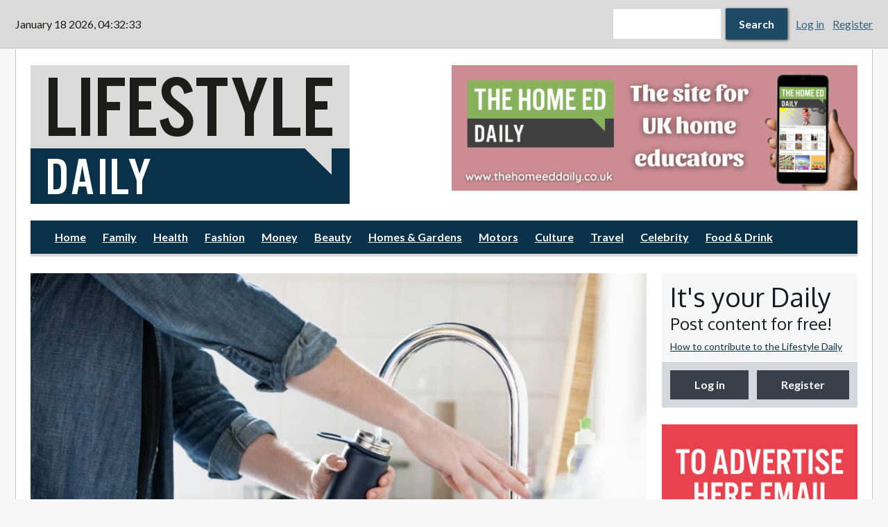

--- FILE ---
content_type: text/html; charset=utf-8
request_url: https://www.lifestyledaily.co.uk/article/2023/11/16/drinking-water-quality-failures-caused-home-plumbing
body_size: 13386
content:
<!DOCTYPE html>
  <html class="no-js" lang="en" dir="ltr" prefix="content: http://purl.org/rss/1.0/modules/content/ dc: http://purl.org/dc/terms/ foaf: http://xmlns.com/foaf/0.1/ rdfs: http://www.w3.org/2000/01/rdf-schema# sioc: http://rdfs.org/sioc/ns# sioct: http://rdfs.org/sioc/types# skos: http://www.w3.org/2004/02/skos/core# xsd: http://www.w3.org/2001/XMLSchema#">
<head>
  <script>document.documentElement.className = "js";</script>
  <!--[if IE]><![endif]-->
<link rel="dns-prefetch" href="//www.googletagmanager.com" />
<link rel="preconnect" href="//www.googletagmanager.com" />
<link rel="dns-prefetch" href="//static.addtoany.com" />
<link rel="preconnect" href="//static.addtoany.com" />
<meta charset="utf-8" />
<link rel="shortcut icon" href="https://www.lifestyledaily.co.uk/sites/all/themes/custom/lifestyledaily/favicon.ico" type="image/vnd.microsoft.icon" />
<link rel="manifest" href="/sites/default/files/pwa/manifest.json" />
<meta name="theme-color" content="#dadada" />
<link rel="profile" href="http://www.w3.org/1999/xhtml/vocab" />
<link rel="icon" href="https://www.lifestyledaily.co.uk/sites/all/themes/custom/lifestyledaily/images/webapp/logo-sq-16.png" sizes="16x16" />
<link rel="icon" href="https://www.lifestyledaily.co.uk/sites/all/themes/custom/lifestyledaily/images/webapp/logo-sq-32.png" sizes="32x32" />
<link rel="icon" href="https://www.lifestyledaily.co.uk/sites/all/themes/custom/lifestyledaily/images/webapp/logo-sq-48.png" sizes="48x48" />
<link rel="icon" href="https://www.lifestyledaily.co.uk/sites/all/themes/custom/lifestyledaily/images/webapp/logo-sq-64.png" sizes="64x64" />
<link rel="icon" href="https://www.lifestyledaily.co.uk/sites/all/themes/custom/lifestyledaily/images/webapp/logo-sq-96.png" sizes="96x96" />
<link rel="icon" href="https://www.lifestyledaily.co.uk/sites/all/themes/custom/lifestyledaily/images/webapp/logo-sq-128.png" sizes="128x128" />
<link rel="icon" href="https://www.lifestyledaily.co.uk/sites/all/themes/custom/lifestyledaily/images/webapp/logo-sq-144.png" sizes="144x144" />
<link rel="icon" href="https://www.lifestyledaily.co.uk/sites/all/themes/custom/lifestyledaily/images/webapp/logo-sq-192.png" sizes="192x192" />
<link rel="apple-touch-icon" href="https://www.lifestyledaily.co.uk/sites/all/themes/custom/lifestyledaily/images/webapp/logo-sq-120.png" sizes="120x120" />
<link rel="apple-touch-icon" href="https://www.lifestyledaily.co.uk/sites/all/themes/custom/lifestyledaily/images/webapp/logo-sq-180.png" sizes="180x180" />
<meta name="HandheldFriendly" content="true" />
<meta name="MobileOptimized" content="width" />
<meta http-equiv="cleartype" content="on" />
<meta name="description" content="More than a third of water quality failures in homes last year were caused by problems with internal plumbing, according to the Drinking Water Inspectorate’s annual report. While 99.97 per cent of tests in England and Wales passed extensive water quality checks, 38 per cent of those which failed to" />
<meta name="viewport" content="width=device-width" />
<link rel="canonical" href="https://www.lifestyledaily.co.uk/article/2023/11/16/drinking-water-quality-failures-caused-home-plumbing" />
<link rel="shortlink" href="https://www.lifestyledaily.co.uk/node/6028" />
<meta property="og:site_name" content="The Lifestyle Daily" />
<meta property="og:type" content="article" />
<meta property="og:url" content="https://www.lifestyledaily.co.uk/article/2023/11/16/drinking-water-quality-failures-caused-home-plumbing" />
<meta property="og:title" content="Drinking water quality failures caused by home plumbing" />
<meta property="og:description" content="More than a third of water quality failures in homes last year were caused by problems with internal plumbing, according to the Drinking Water Inspectorate’s annual report. While 99.97 per cent of tests in England and Wales passed extensive water quality checks, 38 per cent of those which failed to meet the required standard were caused by poor plumbing practices. Last year, 276 routine water samples in England and Wales contained bacteria or chemicals as well as other issues such as the taste and odour of the water." />
<meta property="og:image" content="https://www.lifestyledaily.co.uk/sites/default/files/styles/twitter_summary_large/public/field/image/drinking%20water.jpg?itok=O-G6GNtf" />
<meta property="og:image:alt" content="More than a third of water quality failures in homes last year were caused by problems with internal plumbing" />
<meta name="twitter:card" content="summary_large_image" />
<meta name="twitter:url" content="https://www.lifestyledaily.co.uk/article/2023/11/16/drinking-water-quality-failures-caused-home-plumbing" />
<meta name="twitter:title" content="Drinking water quality failures caused by home plumbing" />
<meta name="twitter:description" content="More than a third of water quality failures in homes last year were caused by problems with internal plumbing, according to the Drinking Water Inspectorate’s annual report. While 99.97 per cent of" />
<meta name="twitter:image" content="https://www.lifestyledaily.co.uk/sites/default/files/styles/twitter_summary_large/public/field/image/drinking%20water.jpg?itok=O-G6GNtf" />

<link rel="preconnect"
  href="https://fonts.gstatic.com"
  crossorigin />
<link rel="preload"
      as="style"
      href="https://fonts.googleapis.com/css?family=Lato:400,400i,700,700i|Oxygen:400,700&display=swap" />
<link rel="stylesheet"
      href="https://fonts.googleapis.com/css?family=Lato:400,400i,700,700i|Oxygen:400,700&display=swap"
      media="print" onload="this.media='all'" />
<noscript>
  <link rel="stylesheet"
        href="https://fonts.googleapis.com/css?family=Lato:400,400i,700,700i|Oxygen:400,700&display=swap" />
</noscript>
  <title>Drinking water quality failures caused by home plumbing | The Lifestyle Daily</title>
  <link type="text/css" rel="stylesheet" href="/sites/default/files/advagg_css/css__vN9aeJqEys6_VLQqCqlpNlJ3zoKw7xVFSXun1U3kHc4__HdOOkdnQN10CKaLtmH2UCziavth1VUETgnwy5NVg0Wo__rPqALcjHkLuD9fjtmxmWVhIehD-4ElhN5nQKUsCJWCA.css" media="all" />
<link type="text/css" rel="stylesheet" href="/sites/default/files/advagg_css/css__UYtpWq5HT4WJ7SjGgtIOLwSefucbyzDJBmLGSk5ZxrU__GQq-5kFbCodJB5CM83-qdC23FZL6ol2IKFdT2aam-XA__rPqALcjHkLuD9fjtmxmWVhIehD-4ElhN5nQKUsCJWCA.css" media="all" />
<style>.cke_widget_mediabox{display:contents !important;}.cke_combopanel{width:300px !important;}.cke_widget_wrapper_media-wysiwyg-align-center img{display:block;margin-left:auto;margin-right:auto;}
</style>
  <script>
<!--//--><![CDATA[//><!--
window.google_analytics_uacct = "UA-131926974-2";window.dataLayer = window.dataLayer || [];function gtag(){dataLayer.push(arguments)};gtag("js", new Date());gtag("set", "developer_id.dMDhkMT", true);gtag("config", "UA-131926974-2", {"groups":"default","anonymize_ip":true});gtag("config", "G-VJ4R7W02CR", {"groups":"default","anonymize_ip":true});
//--><!]]>
</script>
<script async="async" src="https://www.googletagmanager.com/gtag/js?id=UA-131926974-2"></script>
</head>
<body class="html not-front not-logged-in page-node page-node- page-node-6028 node-type-article node-promoted node-sticky  section-article duko-preload">
  <a href="#main-content" class="element-invisible element-focusable">Skip to main content</a>
  <noscript aria-hidden="true"><iframe src="https://www.googletagmanager.com/ns.html?id=GTM-PCRFDM9" height="0" width="0" style="display:none;visibility:hidden"></iframe></noscript>
  <a id="off-canvas-show" href="#off-canvas" class="btn-off-canvas-show">Show Menu &amp; Search</a>
<div class="layout-page-wrapper">
  <div id="off-canvas" class="off-canvas">
    <a id="off-canvas-hide" href="#" class="btn-off-canvas-hide">Hide Navigation</a>
  </div>

  <!-- l-page -->
  <div class="l-page has-one-sidebar has-sidebar">

    <div class="layout-topbar off-canvas-item">
        <div class="l-region l-region--topbar-first">
    <div class="panel-pane pane-custom pane-4">
            <script>
function advagg_mod_1() {
  // Count how many times this function is called.
  advagg_mod_1.count = ++advagg_mod_1.count || 1;
  try {
    if (advagg_mod_1.count <= 40) {
      
<!--//--><![CDATA[// ><!--

if (jQuery) {
  jQuery().ready(function(){
    var x = new Date() // client

    function display_c(){
      x.setSeconds(x.getSeconds() + 1);
      var refresh=1000; // Refresh rate in milliseconds
      mytime=setTimeout(display_ct, refresh);
    }

    function padzero(num,count) {
      var num = num + '';
      while(num.length < count) {
      num = "0" + num;
    }
      return num;
    }

    function display_ct() {
      var weekday=new Array("Sunday","Monday","Tuesday","Wednesday","Thursday","Friday","Saturday")
      var monthname=new Array("January","February","March","April","May","June","July","August","September","October","November","December")

      var res;

      var d = padzero(x.getDate(), 2), h = padzero(x.getHours(), 2),
        min = padzero(x.getMinutes(), 2), s = padzero(x.getSeconds(), 2);

      res = monthname[x.getMonth()] + " " + d + " " + x.getFullYear()
        + ", " + h + ":" + min + ":" + s + " ";

      var el = document.getElementById('daily-time-date');
      el.innerHTML = res;
      el.setAttribute("datetime",
        x.getFullYear() + '-' + x.getMonth() + '-' + d + 'T' + h + ':' + min + ':' + s
      );
      tt=display_c();
    }

    display_ct();
  });
}

//--><!]]>


      // Set this to 100 so that this function only runs once.
      advagg_mod_1.count = 100;
    }
  }
  catch(e) {
    if (advagg_mod_1.count >= 40) {
      // Throw the exception if this still fails after running 40 times.
      throw e;
    }
    else {
      // Try again in 250 ms.
      window.setTimeout(advagg_mod_1, 250);
    }
  }
}
function advagg_mod_1_check() {
  if (window.jQuery && window.Drupal && window.Drupal.settings) {
    advagg_mod_1();
  }
  else {
    window.setTimeout(advagg_mod_1_check, 250);
  }
}
advagg_mod_1_check();</script>
<time class="daily-date-widget" id="daily-time-date"></time>    </div>
  </div>
              <div class="l-region l-region--topbar-third">
    <form class="search-block-form" action="/article/2023/11/16/drinking-water-quality-failures-caused-home-plumbing" method="post" id="search-block-form" accept-charset="UTF-8"><div><div class="container-inline">
      <h2 class="element-invisible">Search form</h2>
    <div class="form-item form-type-textfield form-item-search-block-form">
  <label class="element-invisible" for="edit-search-block-form--2">Search </label>
 <input title="Enter the terms you wish to search for." type="text" id="edit-search-block-form--2" name="search_block_form" value="" size="15" maxlength="128" class="form-text">
</div>
<div class="form-actions form-wrapper" id="edit-actions"><button type="submit" id="edit-submit" name="op" value="Search" class="form-submit button button--primary"><span class="button__content">Search</span></button></div><input type="hidden" name="form_build_id" value="form-BDOn7gQx4UichBsz87OLBUj7-Q77lqg8CJcP_Z5IQj8">
<input type="hidden" name="form_id" value="search_block_form">
</div>
</div></form><div class="panel-pane pane-block pane-menu-menu-anon-user-menu">
            <ul class="menu"><li class="first leaf menu__item"><a href="/user" title="">Log in</a></li>
<li class="last leaf menu__item"><a href="/user/register" title="">Register</a></li>
</ul>    </div>
  </div>
    </div>

    <div class="layout-page">

      <div class="l-header-main">

        <div class="l-branding-banner">
            <div class="l-region l-region--branding">
    <a href="/" rel="home" id="logo" class="site-logo-link" title="Home"><img srcset="https://www.lifestyledaily.co.uk/sites/all/themes/custom/lifestyledaily/logo.png, https://www.lifestyledaily.co.uk/sites/all/themes/custom/lifestyledaily/logo-hdpi.png 1.5x" class="site-logo" typeof="foaf:Image" src="https://www.lifestyledaily.co.uk/sites/all/themes/custom/lifestyledaily/logo.png" width="460" height="200" alt="Lifestyle Daily"></a>  </div>
            <div class="l-region l-region--sideheader">
    <div class="panel-pane pane-views-panes pane-daily-ads-pane-ads duko-flex-col-align-fix">
            <div class="view view-daily-ads view-id-daily_ads view-display-id-pane_ads duko-advert-list view-dom-id-bb37cb2f6eda37566760523fbdff9daf view--simplified">
        
  
  
            <div id="slick-views-daily-ads-5" dir="ltr" class="slick slick--view--daily-ads slick--view--daily-ads--pane-ads slick--skin--default slick--optionset--ads">
      <div class="slick__slider" id="slick-views-daily-ads-5-slider" data-slick='{"autoplay":true,"autoplaySpeed":7000,"arrows":false,"fade":true,"randomize":true}'>
  
          <div class="slick__slide slide slide--0">      <div class="slide__content">              
          <a href="https://www.themoleresort.co.uk" target="_blank" title="" style="display:block;" rel="sponsored"><img loading="lazy" typeof="foaf:Image" src="https://www.lifestyledaily.co.uk/sites/default/files/adverts/105952%20Mole%20resort%20advert%20648px%20x%20200px%20FINAL%20JPG3_0.jpg" width="648" height="200" alt=""></a>              
      
    </div>  </div>          <div class="slick__slide slide slide--1">      <div class="slide__content">              
          <a href="https://www.thehomeeddaily.co.uk/" target="_blank" title="Home Ed Daily - The site for UK home educators" style="display:block;" rel="sponsored"><img loading="lazy" typeof="foaf:Image" src="https://www.lifestyledaily.co.uk/sites/default/files/adverts/home-ed-648-200.png" width="648" height="200" alt="Home Ed Daily - The site for UK home educators"></a>              
      
    </div>  </div>          <div class="slick__slide slide slide--2">      <div class="slide__content">              
          <a href="https://www.facebook.com/exhalesammycox" target="_blank" title="" style="display:block;" rel="sponsored"><img loading="lazy" typeof="foaf:Image" src="https://www.lifestyledaily.co.uk/sites/default/files/adverts/Parenting%20Daily-%20Exhale%20B%26B%20advert.png" width="648" height="200" alt=""></a>              
      
    </div>  </div>          <div class="slick__slide slide slide--3">      <div class="slide__content">              
          <a href="https://indycoffeebox.co.uk/?ref=4" target="_blank" title="" style="display:block;" rel="sponsored"><img loading="lazy" typeof="foaf:Image" src="https://www.lifestyledaily.co.uk/sites/default/files/adverts/ICB%20Web%20banner%20648x200.jpg" width="1837" height="567" alt=""></a>              
      
    </div>  </div>          <div class="slick__slide slide slide--4">      <div class="slide__content">              
          <a href="https://www.womenssportdaily.co.uk" target="_blank" title="Women's Sport Daily - The new home of women's sport in the UK" style="display:block;" rel="sponsored"><img loading="lazy" typeof="foaf:Image" src="https://www.lifestyledaily.co.uk/sites/default/files/adverts/03480-WSD-Banner-Ad-648x200.jpg" width="648" height="200" alt="Women's Sport Daily - The new home of women's sport in the UK"></a>              
      
    </div>  </div>          <div class="slick__slide slide slide--5">      <div class="slide__content">              
          <a href="https://www.stephens-scown.co.uk/about/employee-ownership-theres-no-place-like-scown/" target="_blank" title="Stephens Scown - Employee Owned law firm" style="display:block;" rel="sponsored"><img loading="lazy" typeof="foaf:Image" src="https://www.lifestyledaily.co.uk/sites/default/files/EO%20Headline%20Advert.jpg" width="648" height="200" alt="Stephens Scown - Employee Owned law firm"></a>              
      
    </div>  </div>    
      </div>
    <nav class="slick__arrow">
      <button type="button" data-role="none" class="slick-prev" aria-label="Previous" tabindex="0">Previous</button>
            <button type="button" data-role="none" class="slick-next" aria-label="Next" tabindex="0">Next</button>
    </nav>
  </div>
    
  
  
  
  
  
</div>    </div>
  </div>
        </div>

          <div class="l-region l-region--navigation off-canvas-item">
      <nav class="panel-pane pane-block pane-system-main-menu nav-menu nav-menu">

    
    
    
          <ul class="menu"><li class="first leaf menu__item"><a href="/">Home</a></li>
<li class="leaf menu__item"><a href="/section/family" title="">Family</a></li>
<li class="leaf menu__item"><a href="/section/health" title="">Health</a></li>
<li class="leaf menu__item"><a href="/section/fashion" title="">Fashion</a></li>
<li class="leaf menu__item"><a href="/section/money" title="">Money</a></li>
<li class="leaf menu__item"><a href="/section/beauty" title="">Beauty</a></li>
<li class="leaf menu__item"><a href="/section/homes-gardens" title="">Homes &amp; Gardens</a></li>
<li class="leaf menu__item"><a href="/section/motors" title="">Motors</a></li>
<li class="leaf menu__item"><a href="/section/culture" title="">Culture</a></li>
<li class="leaf menu__item"><a href="/section/travel" title="">Travel</a></li>
<li class="leaf menu__item"><a href="/section/celebrity" title="">Celebrity</a></li>
<li class="last leaf menu__item"><a href="/section/food-drink" title="">Food &amp; Drink</a></li>
</ul>    
    
    
  </nav>
  </div>
      </div>

      
      
             <div class="l-main">         <a id="main-content" tabindex="-1"></a>

        
        
         <main role="main" class="layout-content">           <div class="panel-pane pane-page-content node node--article node--full node--article--full">
            <div class="duko-article-aside panel-display duko-article-aside panel-display--duko-article-aside">
      <div class="duko-article-aside__region duko-article-aside__region--cover">
      <div class="field field--name-field-cover-image field--type-image field--label-hidden field--is-single"><div class="field__items"><div class="field__item odd"><img typeof="foaf:Image" src="https://www.lifestyledaily.co.uk/sites/default/files/styles/content_area_cover/public/field/image/drinking%20water.jpg?itok=uy0xdgRK" width="984" height="576" alt="More than a third of water quality failures in homes last year were caused by problems with internal plumbing" title="More than a third of water quality failures in homes last year were caused by problems with internal plumbing"></div></div></div>    </div>
  
      <header class="duko-article-aside__region duko-article-aside__region--header">
      <h1 class="page-title">Drinking water quality failures caused by home plumbing</h1>
    </header>
  
      <footer class="duko-article-aside__region duko-article-aside__region--meta">
      <div class="panel-pane pane-msm-user-picture">
            <span class="user-picture"><img typeof="foaf:Image" src="https://www.lifestyledaily.co.uk/sites/all/themes/custom/lifestyledaily/images/default-avatar.png" alt="James Carter"></span>    </div>
<div class="panel-pane pane-node-author">
          <span class="pane-title">
      Authored by    </span>
        <a href="/users/james-carter" title="View user profile." class="username" xml:lang="" about="/users/james-carter" typeof="sioc:UserAccount" property="foaf:name" datatype="">James Carter</a>    </div>
<div class="panel-pane pane-node-created">
          <span class="pane-title">
      Posted:    </span>
        Thursday, November 16th, 2023    </div>
    </footer>
  
  
      <div class="duko-article-aside__main_aside">
              <div class="duko-article-aside__region duko-article-aside__region--main">
          <div class="field field--name-body field--type-text-with-summary field--label-hidden field--is-single field__items field__item" property="content:encoded"><p>
	<strong>More than a third of water quality failures in homes last year were caused by problems with internal plumbing, according to the Drinking Water Inspectorate’s annual report.</strong></p>

<p>
	While 99.97 per cent of tests in England and Wales passed extensive water quality checks, 38 per cent of those which failed to meet the required standard were caused by poor plumbing practices.</p>

<p>
	Last year, 276 routine water samples in England and Wales contained bacteria or chemicals as well as other issues such as the taste and odour of the water.<br>
	Poor plumbing practices and unsuitable fittings are one of the main causes of drinking water quality being affected, after it has been transferred safely from water mains into people’s homes.</p>

<p>
	In some cases, contaminated water from white goods, toilet cisterns and an immersion heater flowed back into drinking water. This can be easily prevented by fitting a suitable backflow-prevention device to any water-using appliances, which stops any contaminated water from flowing back into the clean drinking water system.</p>

<p>
	Poor tap hygiene was also to blame in several cases, with the practice of draping dishcloths over the top of taps, or failing to remove limescale, allowing bacteria to ingress into the tap and potentially infiltrate the drinking water. </p>

<p>
	Similarly, using unsuitable or non-compliant products can allow bacteria to form. The Drinking Water Inspectorate reports that in one case, a kitchen mixer tap with a pull-down hose and plastic sprinkler head had not only allowed bacteria to grow within the plastic nozzles, but the hose had also been patched with duct tape to stem a leak.</p>

<p>
	Now WaterSafe, the UK register for approved contractors working with drinking water, is urging homeowners and property managers to always employ someone who is officially approved to work on their plumbing system - to help keep their drinking water safe and wholesome.</p>

<p>
	WaterSafe approved plumbers and other specialist water services contractors have specific training in the Water Supply (Fittings) Regulations, which are designed to protect water supplies from the risk of contamination.</p>

<p>
	Julie Spinks, Director at WaterSafe, explains: “Using a WaterSafe approved contractor for any work on your water supply pipe or internal plumbing is one of the easiest ways to help protect you and your family.</p>

<p>
	“Simple plumbing tasks can make a big difference, such as fitting appropriate backflow prevention devices on pipework to prevent water from toilets, white goods and garden hoses from mixing with your clean drinking water.</p>

<p>
	“Using a WaterSafe approved plumber gives customers reassurance that they are using a competent and qualified professional to maintain high-quality drinking water within their homes.”</p>

<p>
	Marcus Rink, Chief Executive of the Drinking Water Inspectorate, explains: “Overall, drinking water in England is extremely high quality, meeting 99.97% compliance with the required standard. </p>

<p>
	“However, it’s important that we are not complacent as our annual report does highlight more than a third of water quality failures last year were caused by problems with internal plumbing.</p>

<p>
	“We’d caution people to avoid unqualified installers who may inadvertently cause water supplies to become contaminated, and to instead choose a suitably qualified, approved, plumber.</p>

<p>
	“Consumers should use an installer who is approved through a national accreditation body for competent and qualified installers, such as WaterSafe.”</p>

<p>
	The annual water quality reports summarise the results of the hundreds of thousands of water quality tests which UK water companies carry out each year on the water they supply from water treatment works and clean water storage tanks, to customers’ own homes.</p>

<p>
	These tests are analysed at specialist laboratories, with the results reported to water watchdog, the Drinking Water Inspectorate.</p>

<p>
	Customers can find their nearest WaterSafe-approved plumber, or other specialist contractor, by visiting <a href="http://watersafe.org.uk/">watersafe.org.uk</a>.</p>

<p>
	The annual Drinking Water Report can be downloaded at <a href="http://dwi.gov.uk/">dwi.gov.uk</a>.</p></div>        </div>
                    <div class="duko-article-aside__region duko-article-aside__region--aside">
          <div class="panel-pane pane-block pane-addtoany-addtoany-button block--leader">
            <span class="a2a_kit a2a_kit_size_32 a2a_target addtoany_list" id="da2a_1">
      <a class="a2a_button_facebook"></a>
<a class="a2a_button_x"></a>
<a class="a2a_button_pinterest"></a>
      <a class="a2a_dd addtoany_share_save" href="https://www.addtoany.com/share#url=https%3A%2F%2Fwww.lifestyledaily.co.uk%2Farticle%2F2023%2F11%2F16%2Fdrinking-water-quality-failures-caused-home-plumbing&amp;title=Drinking%20water%20quality%20failures%20caused%20by%20home%20plumbing"> Share this</a>
      
    </span>
    <script>
function advagg_mod_2() {
  // Count how many times this function is called.
  advagg_mod_2.count = ++advagg_mod_2.count || 1;
  try {
    if (advagg_mod_2.count <= 40) {
      
<!--//--><![CDATA[//><!--
if(window.da2a)da2a.script_load();
//--><!]]>


      // Set this to 100 so that this function only runs once.
      advagg_mod_2.count = 100;
    }
  }
  catch(e) {
    if (advagg_mod_2.count >= 40) {
      // Throw the exception if this still fails after running 40 times.
      throw e;
    }
    else {
      // Try again in 250 ms.
      window.setTimeout(advagg_mod_2, 250);
    }
  }
}
function advagg_mod_2_check() {
  if (window.jQuery && window.Drupal && window.Drupal.settings) {
    advagg_mod_2();
  }
  else {
    window.setTimeout(advagg_mod_2_check, 250);
  }
}
advagg_mod_2_check();</script>    </div>
<section class="field field--name-field-tags field--type-taxonomy-term-reference field--label-above field--leader"><h3 class="field__label">Tags</h3><div class="field__items"><div class="field__item odd" rel="dc:subject"><a href="/tags/water-quality" typeof="skos:Concept" property="rdfs:label skos:prefLabel" datatype="">water quality</a></div><div class="field__item even" rel="dc:subject"><a href="/tags/drinking-water" typeof="skos:Concept" property="rdfs:label skos:prefLabel" datatype="">drinking water</a></div><div class="field__item odd ev-third" rel="dc:subject"><a href="/tags/water-report" typeof="skos:Concept" property="rdfs:label skos:prefLabel" datatype="">water report</a></div></div></section>  <article class="panel-pane pane-views-panes pane-content-headlined-section-pane-compact-headline block--leader-double">

    
          <h2 class="gamma">More from: Homes &amp; Gardens</h2>    
    
          <div class="view view-content-headlined-section view-id-content_headlined_section view-display-id-pane_compact_headline content-listing-headlines view-dom-id-82a93c91c7f8101ea878e72faa70ad60 view--simplified">
        
  
  
        <div class="content-listing-headlines__item">
    <article class="duko-headline-compact-image panel-display panel-display--duko-headline-compact-image duko-headline-compact-image--title-lines-fill panelizer-view-mode node node-compact-headlines node-article node-19192">
  <h2 class="duko-headline-compact-image__title"><a href="/article/2026/01/12/enhancing-plumbing-longevity-modern-repair-techniques">Enhancing plumbing longevity with modern repair techniques</a></h2>

      <div class="duko-headline-compact-image__cover">
      <div class="field field--name-field-cover-image field--type-image field--label-hidden field--is-single"><div class="field__items"><div class="field__item odd"><a href="/article/2026/01/12/enhancing-plumbing-longevity-modern-repair-techniques"><img loading="lazy" typeof="foaf:Image" src="https://www.lifestyledaily.co.uk/sites/default/files/styles/news_headlines/public/field/image/AI%20bazoom%20image_0.jpg?itok=9PIbfiFS" width="144" height="144" alt=""></a></div></div></div>    </div>
  
  </article>
  </div>
  <div class="content-listing-headlines__item">
    <article class="duko-headline-compact-image panel-display panel-display--duko-headline-compact-image duko-headline-compact-image--title-lines-fill panelizer-view-mode node node-compact-headlines node-article node-19173">
  <h2 class="duko-headline-compact-image__title"><a href="/article/2026/01/09/what-know-renting-student-durham">What to Know Before Renting as a Student in Durham</a></h2>

      <div class="duko-headline-compact-image__cover">
      <div class="field field--name-field-cover-image field--type-image field--label-hidden field--is-single"><div class="field__items"><div class="field__item odd"><a href="/article/2026/01/09/what-know-renting-student-durham"><img loading="lazy" typeof="foaf:Image" src="https://www.lifestyledaily.co.uk/sites/default/files/styles/news_headlines/public/field/image/pexels-anastasiya-gepp-654466-1462630_0.jpg?itok=em4TLj1W" width="144" height="144" alt=""></a></div></div></div>    </div>
  
  </article>
  </div>
  <div class="content-listing-headlines__item">
    <article class="duko-headline-compact-image panel-display panel-display--duko-headline-compact-image duko-headline-compact-image--title-lines-fill panelizer-view-mode node node-compact-headlines node-article node-19172">
  <h2 class="duko-headline-compact-image__title"><a href="/article/2026/01/09/improving-home-safety-modern-electrical-solutions">Improving home safety with modern electrical solutions</a></h2>

      <div class="duko-headline-compact-image__cover">
      <div class="field field--name-field-cover-image field--type-image field--label-hidden field--is-single"><div class="field__items"><div class="field__item odd"><a href="/article/2026/01/09/improving-home-safety-modern-electrical-solutions"><img loading="lazy" typeof="foaf:Image" src="https://www.lifestyledaily.co.uk/sites/default/files/styles/news_headlines/public/field/image/bazoomy%20ai.jpg?itok=kcBDvApi" width="144" height="144" alt=""></a></div></div></div>    </div>
  
  </article>
  </div>
  
  
  
  
  
  
</div>    
    
    
  </article>
        </div>
          </div>
  
      <footer class="duko-article-aside__region duko-article-aside__region--footer">
      <div class="field field--name-field-category field--type-taxonomy-term-reference field--label-inline inline field--trailer"><div class="field__label">Category: </div><div class="field__items"><div class="field__item odd"><a href="/section/homes-gardens" typeof="skos:Concept" property="rdfs:label skos:prefLabel" datatype="">Homes &amp; Gardens</a></div></div></div><div class="panel-pane pane-node-links link-wrapper">
            <ul class="links links--inline"><li class="comment_forbidden first last"><span><a href="/user/login?destination=node/6028%23comment-form">Log in</a> or <a href="/user/register?destination=node/6028%23comment-form">register</a> to post comments</span></li>
</ul>    </div>
<div class="panel-pane pane-block pane-addtoany-addtoany-button block--spacer">
            <span class="a2a_kit a2a_kit_size_32 a2a_target addtoany_list" id="da2a_2">
      <a class="a2a_button_facebook"></a>
<a class="a2a_button_x"></a>
<a class="a2a_button_pinterest"></a>
      <a class="a2a_dd addtoany_share_save" href="https://www.addtoany.com/share#url=https%3A%2F%2Fwww.lifestyledaily.co.uk%2Farticle%2F2023%2F11%2F16%2Fdrinking-water-quality-failures-caused-home-plumbing&amp;title=Drinking%20water%20quality%20failures%20caused%20by%20home%20plumbing"> Share this</a>
      
    </span>
        </div>
  <article class="panel-pane pane-views-panes pane-content-headlined-queues-pane-feature-headline block--spacer">

    
          <h2 class="pane-title">Editor's picks</h2>    
    
          <div class="view view-content-headlined-queues view-id-content_headlined_queues view-display-id-pane_feature_headline content-listing-headlines view-dom-id-207fa6ec911e3fd77622a62b628b1a9f view--simplified">
        
  
  
        <div class="content-listing-headlines__item">
    <article class="duko-headline-compact-image panel-display panel-display--duko-headline-compact-image panelizer-view-mode node node-feature-headlines node-article node-13183">
  <h2 class="duko-headline-compact-image__title"><a href="/article/2025/03/26/year-fragrance-self-expression">The Year of Fragrance as Self Expression</a></h2>

      <div class="duko-headline-compact-image__cover">
      <div class="field field--name-field-cover-image field--type-image field--label-hidden field--is-single"><div class="field__items"><div class="field__item odd"><a href="/article/2025/03/26/year-fragrance-self-expression"><img loading="lazy" typeof="foaf:Image" src="https://www.lifestyledaily.co.uk/sites/default/files/styles/news_headlines/public/field/image/Perfume%20DIrect%20CS7207-2.jpg?itok=RkD_2y6T" width="144" height="144" alt=""></a></div></div></div>    </div>
  
      <footer class="duko-headline-compact-image__author">
                          <div class="duko-headline-compact-image__meta_extra">
          <div class="field field--name-field-category field--type-taxonomy-term-reference field--label-hidden field--type-taxonomy-term-reference--bookmark-style"><div class="field__items"><div class="field__item odd"><a href="/section/beauty" typeof="skos:Concept" property="rdfs:label skos:prefLabel" datatype="">Beauty</a></div></div></div>        </div>
          </footer>
  </article>
  </div>
  <div class="content-listing-headlines__item">
    <article class="duko-headline-compact-image panel-display panel-display--duko-headline-compact-image panelizer-view-mode node node-feature-headlines node-article node-6488">
  <h2 class="duko-headline-compact-image__title"><a href="/article/2024/02/27/great-exercise-supersets-strengthen-your-whole-core">Great Exercise Supersets to Strengthen Your Whole Core</a></h2>

      <div class="duko-headline-compact-image__cover">
      <div class="field field--name-field-cover-image field--type-image field--label-hidden field--is-single"><div class="field__items"><div class="field__item odd"><a href="/article/2024/02/27/great-exercise-supersets-strengthen-your-whole-core"><img loading="lazy" typeof="foaf:Image" src="https://www.lifestyledaily.co.uk/sites/default/files/styles/news_headlines/public/field/image/bruce-mars-HHXdPG_eTIQ-unsplash_0.jpg?itok=gKM0kUV_" width="144" height="144" alt=""></a></div></div></div>    </div>
  
      <footer class="duko-headline-compact-image__author">
                          <div class="duko-headline-compact-image__meta_extra">
          <div class="field field--name-field-category field--type-taxonomy-term-reference field--label-hidden field--type-taxonomy-term-reference--bookmark-style"><div class="field__items"><div class="field__item odd"><a href="/section/health" typeof="skos:Concept" property="rdfs:label skos:prefLabel" datatype="">Health</a></div></div></div>        </div>
          </footer>
  </article>
  </div>
  <div class="content-listing-headlines__item">
    <article class="duko-headline-compact-image panel-display panel-display--duko-headline-compact-image panelizer-view-mode node node-feature-headlines node-article node-6107">
  <h2 class="duko-headline-compact-image__title"><a href="/article/2023/11/28/half-uk-women-say-menopause-has-made-their-life-better">Half of UK Women Say Menopause has Made their Life Better</a></h2>

      <div class="duko-headline-compact-image__cover">
      <div class="field field--name-field-cover-image field--type-image field--label-hidden field--is-single"><div class="field__items"><div class="field__item odd"><a href="/article/2023/11/28/half-uk-women-say-menopause-has-made-their-life-better"><img loading="lazy" typeof="foaf:Image" src="https://www.lifestyledaily.co.uk/sites/default/files/styles/news_headlines/public/field/image/midlife%20010.jpg?itok=zuCPM_8a" width="144" height="144" alt="three confident women" title="44 per cent of women say they have made positive life changes due to the menopause"></a></div></div></div>    </div>
  
      <footer class="duko-headline-compact-image__author">
                          <div class="duko-headline-compact-image__meta_extra">
          <div class="field field--name-field-category field--type-taxonomy-term-reference field--label-hidden field--type-taxonomy-term-reference--bookmark-style"><div class="field__items"><div class="field__item odd"><a href="/section/health" typeof="skos:Concept" property="rdfs:label skos:prefLabel" datatype="">Health</a></div></div></div>        </div>
          </footer>
  </article>
  </div>
  
  
  
  
  
  
</div>    
    
    
  </article>

    
    
    
          <section id="comments" class="comment-wrapper comments">
  
  
  </section>
    
    
    
    </footer>
  </div>
    </div>
         </main> <!-- /.layout-content -->

          <div class="l-region l-region--sidebar layout-sidebar">
    <div class="panel-pane pane-dailyuk-yourdaily block--trailer">
            <article class="your-daily-box"><header><h3>It's your Daily</h3><h4>Post content for free!</h4></header><p><a href="/article-submission-guide">How to contribute to the Lifestyle Daily</a></p><div class="your-daily-box__links"><a href="/user/login?destination=node/6028" rel="nofollow">Log in</a> <a href="/user/register">Register</a></div></article>    </div>
<div class="panel-pane pane-views-panes pane-daily-ads-pane-ads block--trailer">
            <div class="view view-daily-ads view-id-daily_ads view-display-id-pane_ads duko-advert-list view-dom-id-e572f1331f8e2150d8a434c7859aa220 view--simplified">
        
  
  
            <div id="slick-views-daily-ads-1" class="slick slick--view--daily-ads slick--view--daily-ads--pane-ads slick--less slick--skin--default slick--optionset--ads unslick">
  
          <div class="slick__slide slide slide--0">                    
          <a href="" target="_blank" title="" style="display:block;" rel="sponsored"><img loading="lazy" typeof="foaf:Image" src="https://www.lifestyledaily.co.uk/sites/default/files/ad-right-mpu.png" width="312" height="240" alt=""></a>              
      
      </div>    
  </div>
    
  
  
  
  
  
</div>    </div>
<div class="panel-pane pane-views-panes pane-daily-ads-pane-ads block--trailer">
            <div class="view view-daily-ads view-id-daily_ads view-display-id-pane_ads duko-advert-list view-dom-id-536e397c55c1581674d8b360839dc982 view--simplified">
        
  
  
            <div id="slick-views-daily-ads-2" dir="ltr" class="slick slick--view--daily-ads slick--view--daily-ads--pane-ads slick--skin--default slick--optionset--ads">
      <div class="slick__slider" id="slick-views-daily-ads-2-slider" data-slick='{"autoplay":true,"autoplaySpeed":7000,"arrows":false,"fade":true,"randomize":true}'>
  
          <div class="slick__slide slide slide--0">      <div class="slide__content">              
          <a href="https://luminate.uk.com" target="_blank" title="" style="display:block;" rel="sponsored"><img loading="lazy" typeof="foaf:Image" src="https://www.lifestyledaily.co.uk/sites/default/files/adverts/Luminate-web-banner%5B13481%5D.jpg" width="300" height="600" alt=""></a>              
      
    </div>  </div>          <div class="slick__slide slide slide--1">      <div class="slide__content">              
          <a href="https://www.stephens-scown.co.uk/about/employee-ownership-theres-no-place-like-scown/" target="_blank" title="Stephens Scown - Employee Owned law firm" style="display:block;" rel="sponsored"><img loading="lazy" typeof="foaf:Image" src="https://www.lifestyledaily.co.uk/sites/default/files/EO%20Large%20Side%20Advert.jpg" width="300" height="600" alt="Stephens Scown - Employee Owned law firm"></a>              
      
    </div>  </div>    
      </div>
    <nav class="slick__arrow">
      <button type="button" data-role="none" class="slick-prev" aria-label="Previous" tabindex="0">Previous</button>
            <button type="button" data-role="none" class="slick-next" aria-label="Next" tabindex="0">Next</button>
    </nav>
  </div>
    
  
  
  
  
  
</div>    </div>
<div class="panel-pane pane-views-panes pane-daily-ads-pane-ads block--trailer">
            <div class="view view-daily-ads view-id-daily_ads view-display-id-pane_ads duko-advert-list view-dom-id-4f7324821a603dfa1a80a3a80c99e4e9 view--simplified">
        
  
  
            <div id="slick-views-daily-ads-3" class="slick slick--view--daily-ads slick--view--daily-ads--pane-ads slick--less slick--skin--default slick--optionset--ads unslick">
  
          <div class="slick__slide slide slide--0">                    
          <a href="https://www.swcomms.co.uk" target="_blank" title="SW Comms - Voice, Data, Internet" style="display:block;" rel="sponsored"><img loading="lazy" typeof="foaf:Image" src="https://www.lifestyledaily.co.uk/sites/default/files/swcomms-devon-sports-awards-banner%20300%20wide%20x%20600%20pixels.png" width="300" height="600" alt="SW Comms - Voice, Data, Internet"></a>              
      
      </div>    
  </div>
    
  
  
  
  
  
</div>    </div>
<div class="panel-pane pane-views-panes pane-daily-ads-pane-ads block--trailer">
            <div class="view view-daily-ads view-id-daily_ads view-display-id-pane_ads duko-advert-list view-dom-id-24f0fc628545ba22dce9fba99381854f view--simplified">
        
  
  
            <div id="slick-views-daily-ads-4" class="slick slick--view--daily-ads slick--view--daily-ads--pane-ads slick--less slick--skin--default slick--optionset--ads unslick">
  
          <div class="slick__slide slide slide--0">                    
          <a href="https://www.astleymedia.co.uk" target="_blank" title="Astley Media - PR, Design, Marketing" style="display:block;" rel="sponsored"><img loading="lazy" typeof="foaf:Image" src="https://www.lifestyledaily.co.uk/sites/default/files/AM%20ad%201-1.png" width="300" height="600" alt="Astley Media - PR, Design, Marketing"></a>              
      
      </div>    
  </div>
    
  
  
  
  
  
</div>    </div>
  </div>

       </div> 
      <footer role="contentinfo" class="site__footer layout-site-footer">
          <div class="l-region l-region--footer-top">
    <div class="panel-pane pane-panels-mini pane-footer-contact">
            <div class="duko-pg-3col-312 panel-display duko-pg3col panel-display--duko-pg3col duko-pg3col--312">
      <div class="duko-pg3col__region duko-pg3col__region--first">
      <div class="panel-pane pane-custom pane-1">
          <h2 class="pane-title">
      Stay in touch    </h2>
        <p>Become a part of the Lifestyle Daily social network &amp; join us on <a href="https://twitter.com/LifestyleDaily5" target="_blank">X</a>, <a href="https://www.facebook.com/lifestyledailyuk/" target="_blank">Facebook</a> and <a href="https://www.instagram.com/thelifestyledailyuk/" target="_blank">Instagram</a> or contact us directly at <a href="mailto:team@lifestyledaily.co.uk">team@lifestyledaily.co.uk</a>.
<span class="icons icons--mono-light icons--inline">
        <a href="https://twitter.com/LifestyleDaily5" class="icon icon--x" title="Twitter account">
        <svg role="img" viewbox="0 0 24 24" xmlns="http://www.w3.org/2000/svg"><title>X</title><path d="M18.901 1.153h3.68l-8.04 9.19L24 22.846h-7.406l-5.8-7.584-6.638 7.584H.474l8.6-9.83L0 1.154h7.594l5.243 6.932ZM17.61 20.644h2.039L6.486 3.24H4.298Z"></path></svg>
    </a>

    <a href="https://www.facebook.com/lifestyledailyuk/" class="icon icon--fb" title="Facebook account">
        <svg role="img" xmlns="http://www.w3.org/2000/svg" viewbox="0 0 24 24"><title>Facebook icon</title><path d="M23.998 12c0-6.628-5.372-12-11.999-12C5.372 0 0 5.372 0 12c0 5.944 4.323 10.879 9.997 11.832L10 15H7v-3h3V9.356c0-3.008 1.916-4.669 4.656-4.669 1.313 0 2.786.234 2.786.234v2.953H15.93c-1.49 0-1.876.927-1.929 1.874V12h3.202l-.46 3H14s.006 6.454.006 8.83c5.671-.954 9.992-5.888 9.992-11.83z"></path></svg>
    </a>

    <a href="https://www.instagram.com/thelifestyledailyuk/" class="icon icon--intg" title="Instagram account">
        <svg role="img" xmlns="http://www.w3.org/2000/svg" viewbox="0 0 24 24"><title>Instagram icon</title><path d="M7.05 23.93a8.85 8.85 0 01-2.9-.56A5.87 5.87 0 012 21.99a5.88 5.88 0 01-1.38-2.13c-.3-.77-.5-1.64-.56-2.91A86.45 86.45 0 010 12c0-3.26.01-3.67.07-4.95.06-1.28.26-2.14.56-2.9.3-.8.72-1.47 1.38-2.14A5.88 5.88 0 014.14.63c.77-.3 1.63-.5 2.91-.56C8.33.02 10.35 0 12 0c1.65 0 3.67.02 4.95.07 1.28.06 2.14.26 2.9.56.8.3 1.47.72 2.14 1.38a5.85 5.85 0 011.38 2.13c.3.77.5 1.63.56 2.91.06 1.28.07 1.69.07 4.95 0 3.26-.02 3.67-.07 4.95a8.85 8.85 0 01-.56 2.9c-.3.8-.72 1.47-1.38 2.14a5.87 5.87 0 01-2.13 1.38c-.77.3-1.64.5-2.91.56-1.28.06-1.69.07-4.95.07-3.26 0-3.67-.01-4.95-.07zm4.95-2.1l4.89-.07c2.95-.02 4.72-1.5 5.05-4.93.04-1.26.06-1.65.06-4.85 0-3.2-.02-3.58-.06-4.86-.4-3.33-1.66-4.36-4.2-4.98C16.71 1.92 13 2 12 2c-1 0-4.71-.08-5.74.14-2.54.62-3.8 1.65-4.2 4.98C2.02 8.4 2 8.8 2 11.98c0 3.2.02 3.59.06 4.85.33 3.43 2.1 4.91 5.05 4.93l4.89.08m6.4-17.68a1.44 1.44 0 100 2.88 1.44 1.44 0 000-2.88zM12 5.84a6.16 6.16 0 100 12.32 6.16 6.16 0 000-12.32zM12 8a4 4 0 110 8 4 4 0 010-8z"></path></svg>
    </a>
</span>
</p>    </div>
    </div>
        <div class="duko-pg3col__region duko-pg3col__region--second">
      <div class="panel-pane pane-custom pane-2">
          <h2 class="pane-title">
      It's your daily    </h2>
        <p>Submit your own content. <a href="https://www.lifestyledaily.co.uk/article-submission-guide">Here is how to contribute</a>.</p>
    </div>
    </div>
        <div class="duko-pg3col__region duko-pg3col__region--third">
      <div class="panel-pane pane-custom pane-3">
          <h2 class="pane-title">
      About the Lifestyle Daily    </h2>
        <p>
	A unique website dedicated to health, beauty, fashion and home making which also allows <em>you</em> to upload content for free!</p>    </div>
    </div>
  </div>
    </div>
  </div>
          <div class="l-region l-region--footer-bottom">
    <div class="panel-pane pane-panels-mini pane-footer">
            
    
    
    
          <nav class="pane-content menu--columned"><ul class="menu"><li class="first leaf menu__item"><a href="/" title="">Home</a></li>
<li class="leaf menu__item"><a href="/section/family" title="">Family</a></li>
<li class="leaf menu__item"><a href="/section/health" title="">Health</a></li>
<li class="leaf menu__item"><a href="/section/fashion" title="">Fashion</a></li>
<li class="leaf menu__item"><a href="/section/beauty" title="">Beauty</a></li>
<li class="leaf menu__item"><a href="/section/homes-gardens" title="">Homes &amp; Gardens</a></li>
<li class="leaf menu__item"><a href="/section/motors" title="">Motors</a></li>
<li class="leaf menu__item"><a href="/section/culture" title="">Culture</a></li>
<li class="leaf menu__item"><a href="/section/travel" title="">Travel</a></li>
<li class="leaf menu__item"><a href="/section/celebrity" title="">Celebrity</a></li>
<li class="leaf menu__item"><a href="/section/food-drink" title="">Food &amp; Drink</a></li>
<li class="last leaf menu__item"><a href="/section/christmas" title="">Christmas</a></li>
</ul></nav>    
    
    
    </div>
  </div>
          <div class="l-region l-region--footer-smallprint">
    <div class="panel-pane pane-block pane-menu-menu-footer">
            <ul class="menu"><li class="first leaf menu__item"><a href="/terms-and-conditions">Terms &amp; Conditions</a></li>
<li class="last leaf menu__item"><a href="/complaints-process">Complaints process</a></li>
</ul>    </div>
  </div>
      </footer>

    </div><!-- /.layout-page -->
  </div><!-- /.l-page -->
</div><!-- /.layout-page-wrapper -->

  <script src="/sites/default/files/advagg_js/js__ZGpckrJzFXT-WvQmP1V88kqQWy4XMzvFQOmLzhKm4VQ__Y0No8ZuRY3U-8N7wshorQRKAIJVxxWX9FpFrcjJb3c4__rPqALcjHkLuD9fjtmxmWVhIehD-4ElhN5nQKUsCJWCA.js" defer="defer"></script>

<!--[if lte IE 9]>
<script src="/sites/default/files/advagg_js/js__9Cx5V9kgfqBOBsVd7ynjlMqo7MQiW51n4JtwKGs0EXw__GFcMVwA_8zYqqv3dYigkNwJmJBQm6DAlc8htDu-dGw4__rPqALcjHkLuD9fjtmxmWVhIehD-4ElhN5nQKUsCJWCA.js#ie9-" onload="if(jQuery.isFunction(jQuery.holdReady)){jQuery.holdReady(true);}"></script>
<![endif]-->

<!--[if gt IE 9]>
<script src="/sites/default/files/advagg_js/js__9Cx5V9kgfqBOBsVd7ynjlMqo7MQiW51n4JtwKGs0EXw__GFcMVwA_8zYqqv3dYigkNwJmJBQm6DAlc8htDu-dGw4__rPqALcjHkLuD9fjtmxmWVhIehD-4ElhN5nQKUsCJWCA.js#ie10+" defer="defer" onload="if(jQuery.isFunction(jQuery.holdReady)){jQuery.holdReady(true);}"></script>
<![endif]-->

<!--[if !IE]><!-->
<script src="/sites/default/files/advagg_js/js__9Cx5V9kgfqBOBsVd7ynjlMqo7MQiW51n4JtwKGs0EXw__GFcMVwA_8zYqqv3dYigkNwJmJBQm6DAlc8htDu-dGw4__rPqALcjHkLuD9fjtmxmWVhIehD-4ElhN5nQKUsCJWCA.js" defer="defer" onload="if(jQuery.isFunction(jQuery.holdReady)){jQuery.holdReady(true);}"></script>
<!--<![endif]-->
<script src="/sites/default/files/advagg_js/js__kC5Zeos_PhQ0Vbyo6mf1SiiqE-9lwOSdDOAse-E4-WQ__zRlVb9SO5YehvR7FlNyZNyrF0IzjlgtJxupNOgKxVSo__rPqALcjHkLuD9fjtmxmWVhIehD-4ElhN5nQKUsCJWCA.js" defer="defer" onload="
function advagg_mod_3() {
  // Count how many times this function is called.
  advagg_mod_3.count = ++advagg_mod_3.count || 1;
  try {
    if (advagg_mod_3.count <= 40) {
      init_drupal_core_settings();

      // Set this to 100 so that this function only runs once.
      advagg_mod_3.count = 100;
    }
  }
  catch(e) {
    if (advagg_mod_3.count >= 40) {
      // Throw the exception if this still fails after running 40 times.
      throw e;
    }
    else {
      // Try again in 1 ms.
      window.setTimeout(advagg_mod_3, 1);
    }
  }
}
function advagg_mod_3_check() {
  if (window.init_drupal_core_settings && window.jQuery && window.Drupal) {
    advagg_mod_3();
  }
  else {
    window.setTimeout(advagg_mod_3_check, 1);
  }
}
advagg_mod_3_check();"></script>
<script src="/sites/default/files/advagg_js/js__cf_hIbmoYGNZe-zY9fnk7LeGtwZm8WvGMmwaM7whs78__pqXVGu_XvcrR0LzhpQIBV_DF3VqIFWsp6_isTeYjkHA__rPqALcjHkLuD9fjtmxmWVhIehD-4ElhN5nQKUsCJWCA.js" defer="defer"></script>
<script>
<!--//--><![CDATA[//><!--

function advagg_mod_4() {
  // Count how many times this function is called.
  advagg_mod_4.count = ++advagg_mod_4.count || 1;
  try {
    if (advagg_mod_4.count <= 40) {
      window.a2a_config=window.a2a_config||{};window.da2a={done:false,html_done:false,script_ready:false,script_load:function(){var a=document.createElement('script'),s=document.getElementsByTagName('script')[0];a.type='text/javascript';a.async=true;a.src='https://static.addtoany.com/menu/page.js';s.parentNode.insertBefore(a,s);da2a.script_load=function(){};},script_onready:function(){da2a.script_ready=true;if(da2a.html_done)da2a.init();},init:function(){for(var i=0,el,target,targets=da2a.targets,length=targets.length;i<length;i++){el=document.getElementById('da2a_'+(i+1));target=targets[i];a2a_config.linkname=target.title;a2a_config.linkurl=target.url;if(el){a2a.init('page',{target:el});el.id='';}da2a.done=true;}da2a.targets=[];}};(function ($){Drupal.behaviors.addToAny = {attach: function (context, settings) {if (context !== document && window.da2a) {if(da2a.script_ready)a2a.init_all();da2a.script_load();}}}})(jQuery);a2a_config.callbacks=a2a_config.callbacks||[];a2a_config.callbacks.push({ready:da2a.script_onready});a2a_config.overlays=a2a_config.overlays||[];a2a_config.templates=a2a_config.templates||{};

      // Set this to 100 so that this function only runs once.
      advagg_mod_4.count = 100;
    }
  }
  catch(e) {
    if (advagg_mod_4.count >= 40) {
      // Throw the exception if this still fails after running 40 times.
      throw e;
    }
    else {
      // Try again in 250 ms.
      window.setTimeout(advagg_mod_4, 250);
    }
  }
}
function advagg_mod_4_check() {
  if (window.jQuery && window.Drupal && window.Drupal.settings) {
    advagg_mod_4();
  }
  else {
    window.setTimeout(advagg_mod_4_check, 250);
  }
}
advagg_mod_4_check();
//--><!]]>
</script>
<script>
<!--//--><![CDATA[//><!--
function init_drupal_core_settings() {jQuery.extend(Drupal.settings, {"basePath":"\/","pathPrefix":"","setHasJsCookie":0,"colorbox":{"opacity":"0.85","current":"{current} of {total}","previous":"\u00ab Prev","next":"Next \u00bb","close":"Close","maxWidth":"98%","maxHeight":"98%","fixed":true,"mobiledetect":true,"mobiledevicewidth":"480px","file_public_path":"\/sites\/default\/files","specificPagesDefaultValue":"admin*\nimagebrowser*\nimg_assist*\nimce*\nnode\/add\/*\nnode\/*\/edit\nprint\/*\nprintpdf\/*\nsystem\/ajax\nsystem\/ajax\/*"},"googleanalytics":{"account":["UA-131926974-2","G-VJ4R7W02CR"],"trackOutbound":1,"trackMailto":1,"trackDownload":1,"trackDownloadExtensions":"7z|aac|arc|arj|asf|asx|avi|bin|csv|doc(x|m)?|dot(x|m)?|exe|flv|gif|gz|gzip|hqx|jar|jpe?g|js|mp(2|3|4|e?g)|mov(ie)?|msi|msp|pdf|phps|png|ppt(x|m)?|pot(x|m)?|pps(x|m)?|ppam|sld(x|m)?|thmx|qtm?|ra(m|r)?|sea|sit|tar|tgz|torrent|txt|wav|wma|wmv|wpd|xls(x|m|b)?|xlt(x|m)|xlam|xml|z|zip","trackColorbox":1},"currentPath":"node\/6028","currentPathIsAdmin":false,"slick":{"accessibility":true,"adaptiveHeight":false,"autoplay":false,"autoplaySpeed":3000,"pauseOnHover":true,"pauseOnDotsHover":false,"arrows":true,"centerMode":false,"centerPadding":"50px","dots":false,"dotsClass":"slick-dots","draggable":true,"fade":false,"focusOnSelect":false,"infinite":true,"initialSlide":0,"lazyLoad":"ondemand","mousewheel":false,"randomize":false,"rtl":false,"rows":1,"slidesPerRow":1,"slide":"","slidesToShow":1,"slidesToScroll":1,"speed":500,"swipe":true,"swipeToSlide":false,"edgeFriction":0.35,"touchMove":true,"touchThreshold":5,"useCSS":true,"cssEase":"ease","useTransform":true,"easing":"linear","variableWidth":false,"vertical":false,"verticalSwiping":false,"waitForAnimate":true},"urlIsAjaxTrusted":{"\/article\/2023\/11\/16\/drinking-water-quality-failures-caused-home-plumbing":true},"pwa":{"path":"\/pwa\/serviceworker\/js","registrationEvent":"windowonload"}}); 
if(jQuery.isFunction(jQuery.holdReady)){jQuery.holdReady(false);}} if(window.jQuery && window.Drupal){init_drupal_core_settings();}
//--><!]]>
</script>
<script src="/sites/default/files/advagg_js/js__lagPtL3VlvcGoqe_-__g-ke_azFHbxsnwOAsIPhasa0__s-eRuMSQEbhsbv6DKJZKOg_d5OZ-lwnMXXUZmCmsKz0__rPqALcjHkLuD9fjtmxmWVhIehD-4ElhN5nQKUsCJWCA.js" defer="defer"></script>
<script>
<!--//--><![CDATA[//><!--

function advagg_mod_5() {
  // Count how many times this function is called.
  advagg_mod_5.count = ++advagg_mod_5.count || 1;
  try {
    if (advagg_mod_5.count <= 40) {
      da2a.targets=[
{title:"Drinking water quality failures caused by home plumbing",url:"https:\/\/www.lifestyledaily.co.uk\/article\/2023\/11\/16\/drinking-water-quality-failures-caused-home-plumbing"},
{title:"Drinking water quality failures caused by home plumbing",url:"https:\/\/www.lifestyledaily.co.uk\/article\/2023\/11\/16\/drinking-water-quality-failures-caused-home-plumbing"}];
da2a.html_done=true;if(da2a.script_ready&&!da2a.done)da2a.init();da2a.script_load();

      // Set this to 100 so that this function only runs once.
      advagg_mod_5.count = 100;
    }
  }
  catch(e) {
    if (advagg_mod_5.count >= 40) {
      // Throw the exception if this still fails after running 40 times.
      throw e;
    }
    else {
      // Try again in 250 ms.
      window.setTimeout(advagg_mod_5, 250);
    }
  }
}
function advagg_mod_5_check() {
  if (window.jQuery && window.Drupal && window.Drupal.settings) {
    advagg_mod_5();
  }
  else {
    window.setTimeout(advagg_mod_5_check, 250);
  }
}
advagg_mod_5_check();
//--><!]]>
</script>
<script>
<!--//--><![CDATA[//><!--

function advagg_mod_6() {
  // Count how many times this function is called.
  advagg_mod_6.count = ++advagg_mod_6.count || 1;
  try {
    if (advagg_mod_6.count <= 40) {
      jQuery(document).ready(function () {
    // Get window width including scrollbar.
    const withScrollBar = window.innerWidth;
    // Get window width excluding scrollbar.
    const noScrollBar = document.querySelector("html").getBoundingClientRect().width;
    // Calc the scrollbar width.
    scrollbarWidth = parseInt((withScrollBar - noScrollBar), 10) + "px";
    // Update the CSS custom property value.
    let root = document.documentElement;
    root.style.setProperty("--scrollbar-width", scrollbarWidth); });

      // Set this to 100 so that this function only runs once.
      advagg_mod_6.count = 100;
    }
  }
  catch(e) {
    if (advagg_mod_6.count >= 40) {
      // Throw the exception if this still fails after running 40 times.
      throw e;
    }
    else {
      // Try again in 250 ms.
      window.setTimeout(advagg_mod_6, 250);
    }
  }
}
function advagg_mod_6_check() {
  if (window.jQuery && window.Drupal && window.Drupal.settings) {
    advagg_mod_6();
  }
  else {
    window.setTimeout(advagg_mod_6_check, 250);
  }
}
advagg_mod_6_check();
//--><!]]>
</script>
</body>
</html>
